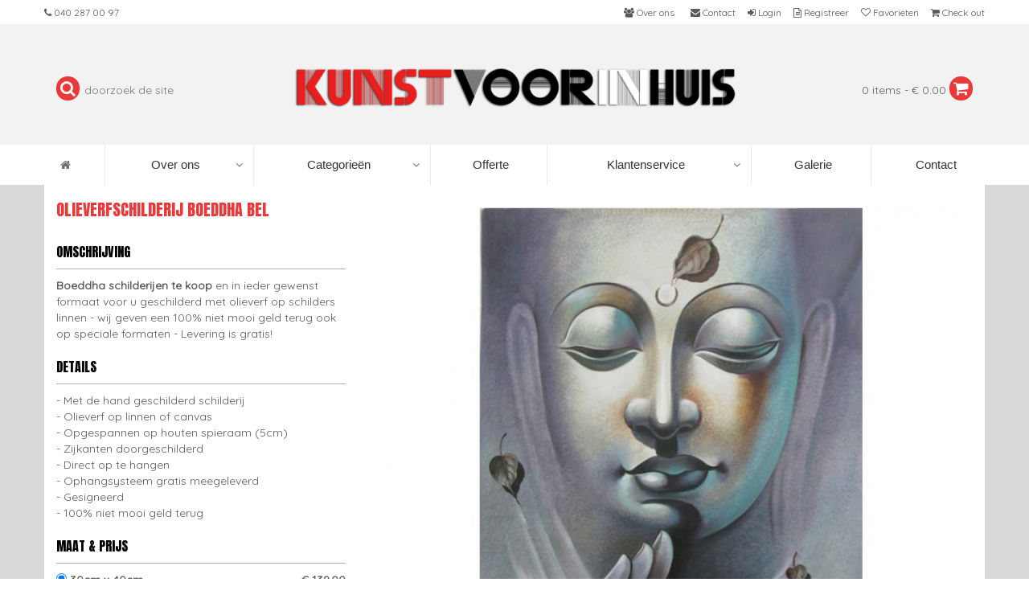

--- FILE ---
content_type: text/html; charset=UTF-8
request_url: https://www.kunstvoorinhuis.nl/boeddha-schilderijen/olieverfschilderij-boeddha-bel
body_size: 10444
content:
<!DOCTYPE html>
<html lang="en">
<head>
    <!-- Google Tag Manager -->
    <script>(function(w,d,s,l,i){w[l]=w[l]||[];w[l].push({'gtm.start':
                new Date().getTime(),event:'gtm.js'});var f=d.getElementsByTagName(s)[0],
            j=d.createElement(s),dl=l!='dataLayer'?'&l='+l:'';j.async=true;j.src=
            'https://www.googletagmanager.com/gtm.js?id='+i+dl;f.parentNode.insertBefore(j,f);
        })(window,document,'script','dataLayer','GTM-PJCBD9R');</script>
    <!-- End Google Tag Manager -->
    <!-- Google Tag Manager (noscript) -->
    <noscript><iframe src="https://www.googletagmanager.com/ns.html?id=GTM-PJCBD9R"
                      height="0" width="0" style="display:none;visibility:hidden"></iframe></noscript>
    <!-- End Google Tag Manager (noscript) -->
    <meta charset="utf-8">
    <title>
                                    Boeddha olieverf schilderij Bel - Kopen | Kunst voor in huis
                        </title>
    <meta name="description" content="Boeddha schilderijen te koop en in ieder gewenst formaat voor u geschilderd met olieverf op schilders linnen - wij geven een 100% niet mooi geld terug ook op speciale formaten - Levering is gratis!">
    <meta name="keywords" content="">
    <meta name="author" content="Kunstvoorinhuis.nl">
    <meta name="robots" content="index, follow">
    <meta name="csrf-token" content="Cy3JYSQwTF4P9gAzDYo71fyGeVdKaWbHm7O54Ztm">
    <meta http-equiv="X-UA-Compatible" content="IE=edge">
    <meta name="viewport" content="width=device-width, initial-scale=1">
    <!-- The above 3 meta tags *must* come first in the head; any other head content must come *after* these tags -->

    <link rel="shortcut icon" href="/assets/kvih/img/favicon.ico?v=2">
    <link href="https://fonts.googleapis.com/css?family=Anton|Quicksand" rel="stylesheet">
    <link rel="stylesheet" href="https://cdnjs.cloudflare.com/ajax/libs/font-awesome/4.7.0/css/font-awesome.min.css">
    <link rel="stylesheet" type="text/css" media="all" href="/assets/webslide/css/webslidemenu.min.css" />
<!-- Vendor -->
    <script type="text/javascript" src="/js/jquery-3.2.1.min.js"></script>
    <script type="text/javascript" src="/js/bootstrap.min.js"></script>


    <!-- Vendor -->

    <link rel="stylesheet" href="/assets/kvih/css/kvih.min.css?v=33">
    <!--Main Menu File-->
    <link id="effect" rel="stylesheet" type="text/css" media="all" href="/js/webslidemenu/fade-down.css" />
    <link rel="stylesheet" type="text/css" media="all" href="/js/webslidemenu/webslidemenu.css" />
    <link id="theme" rel="stylesheet" type="text/css" media="all" href="/js/webslidemenu/white-gry.css" />

    <!-- Include Below JS After Your jQuery.min File -->
    <script type="text/javascript" src="/js/webslidemenu/webslidemenu.js"></script>
    <!--Main Menu File-->




    <!-- HTML5 shim and Respond.js for IE8 support of HTML5 elements and media queries -->
    <!-- WARNING: Respond.js doesn't work if you view the page via file:// -->
    <!--[if lt IE 9]>
    <script src="https://oss.maxcdn.com/html5shiv/3.7.3/html5shiv.min.js"></script>
    <script src="https://oss.maxcdn.com/respond/1.4.2/respond.min.js"></script>
    <![endif]-->

    <meta name="twitter:card" content="summary" />
    <meta name="twitter:site" content="@kunstvoorinhuis" />
    <meta name="twitter:creator" content="@kunstvoorinhuis" />
    <meta property="og:url" content="https://www.kunstvoorinhuis.nl/boeddha-schilderijen/olieverfschilderij-boeddha-bel" />
    <meta property="og:title" content="Boeddha olieverf schilderij Bel - Kopen  |  Kunst voor in huis" />
    <meta property="og:description" content="Boeddha schilderijen te koop en in ieder gewenst formaat voor u geschilderd met olieverf op schilders linnen - wij geven een 100% niet mooi geld terug ook op speciale formaten - Levering is gratis!" />
    <meta property="og:image" content="https://www.kunstvoorinhuis.nl/assets/kvih/productimage/2150-boeddha-olieverf-schilderij-bel-kopen-foto-1.jpg" />


    <meta name="google-site-verification" content="WsMN4EoIok4K28N43fYQ7IW_gzDgoh_PUlnQQfHutPo" />
    <meta name="msvalidate.01" content="2A6A6642A6D64E14654925AF78907598" />
    <meta name="google-site-verification" content="Q_nAZmI1SQF_hEERd0IVcuGN8YdaYessyH8akC90jvY" />
    <meta name="p:domain_verify" content="ef42ae3cce92155ac491f51e7402861a"/>

    <script>
        (function(i,s,o,g,r,a,m){i['GoogleAnalyticsObject']=r;i[r]=i[r]||function(){
                (i[r].q=i[r].q||[]).push(arguments)},i[r].l=1*new Date();a=s.createElement(o),
            m=s.getElementsByTagName(o)[0];a.async=1;a.src=g;m.parentNode.insertBefore(a,m)
        })(window,document,'script','//www.google-analytics.com/analytics.js','ga');

        ga('create', 'UA-85899472-2', 'auto');
        ga('send', 'pageview');
    </script>











</head>
<body>


<div class="container-fluid topmenu">
    <div class="container">
        <div class="row">
            <ul class="first">
                <li><a href="tel:31402870097"><i class="fa fa-phone" aria-hidden="true"></i><span class="hidden-xs hidden-sm"> 040 287 00 97</span></a></li>
                <li class="hidden-lg hidden-md"><a data-toggle="modal" data-target="#flipFlop"><i class="fa fa-search" aria-hidden="true"></i></a></li>
            </ul>
            <ul class="second">
                <li><a href="/over-ons"><i class="fa fa-users" aria-hidden="true"></i><span class="hidden-xs hidden-sm"> Over ons</span></a></li>
                <li><a href="/contact"><i class="fa fa-envelope" aria-hidden="true"></i><span class="hidden-xs hidden-sm"> Contact</span></a></li>
                                    <li><a href="/login"><i class="fa fa-sign-in" aria-hidden="true"></i><span class="hidden-xs hidden-sm"> Login</span></a></li>
                    <li><a href="/register"><i class="fa fa-file-text-o" aria-hidden="true"></i><span class="hidden-xs hidden-sm"> Registreer</span></a></li>
                                <li id="favoriteslink"><a href="/favorites"><i class="fa fa-heart-o" aria-hidden="true"></i><span class="hidden-xs hidden-sm"> Favorieten</span></a></li>
                <li><a href="/basket"><i class="fa fa-shopping-cart" aria-hidden="true"></i><span class="hidden-xs hidden-sm"> Check out</span><span id="basketsmall"></span></a></li>
            </ul>
        </div>
    </div>
</div>

<div class="modal fade" id="flipFlop" tabindex="-1" role="dialog" aria-labelledby="modalLabel" aria-hidden="true">
    <div class="modal-dialog" role="document">
        <div class="modal-content">
            <div class="modal-header">
                <button type="button" class="close" data-dismiss="modal" aria-label="Close">
                    <span aria-hidden="true">&times;</span>
                </button>
                <h4 class="modal-title" id="modalLabel">Zoeken</h4>
            </div>
            <form id="simplesearch-form" action="/simplesearch" method="GET">
                <div class="modal-body">

                    <i class="fa fa-search"></i>
                    <input type="hidden" name="_token" value="Cy3JYSQwTF4P9gAzDYo71fyGeVdKaWbHm7O54Ztm">
                    <input type="text" id="searchshort" name="searchshort" placeholder="doorzoek de site">

                </div>
                <div class="modal-footer">
                    <button type="submit" class="btn btn-secondary">Zoek</button>
                </div>
            </form>
        </div>
    </div>
</div>

<div class="container-fluid headertop">
    <div class="container">
        <div class="row">
            <div class="col-md-3 hidden-sm hidden-xs search">
                <form id="simplesearch-form" action="/simplesearch" method="GET">
                    <i class="fa fa-search"></i>
                    <input type="hidden" name="_token" value="Cy3JYSQwTF4P9gAzDYo71fyGeVdKaWbHm7O54Ztm">
                    <input type="text" id="searchshort" name="searchshort" placeholder="doorzoek de site">
                </form>
            </div>
            <div class="col-md-6 logo">
                <a href="/">
                    <img src="/assets/kvih/img/kunst-voor-in-huis-logo-small2.png"
                         srcset="/assets/kvih/img/kunst-voor-in-huis-logo-hr2.png 2x" alt="Kunst voor in huis logo">
                </a>
            </div>
            <div class="col-md-3 hidden-sm hidden-xs basket">
                <a href="/basket"><span id="basket"></span></a>
                <i class="fa fa-shopping-cart"></i>
            </div>

        </div>
    </div>
</div>








<!-- Mobile Header -->
<div class="wsmobileheader clearfix">
    <a id="wsnavtoggle" class="wsanimated-arrow"><span></span></a>
    <span class="smllogo"><a href="/"><img src="/assets/kvih/img/kunst-voor-in-huis-logo-small2.png" width="120" alt="" /></a></span>
    <div class="wssearch clearfix">

        <i class="wscloseicon fa fa-times"></i>



    </div>
</div>
<!-- Mobile Header -->

<div class="topbarbg clearfix">



    <nav class="wsmenu clearfix">
        <ul class="wsmenu-list">
            <li aria-haspopup="true"><a href="/"><i class="fa fa-home"></i><span class="hometext">&nbsp;&nbsp;Home</span></a></li>
            <li aria-haspopup="true"><a href="javascript:void(0)">Over ons <i class="wsmenu-arrow fa fa-angle-down"></i></a>
                <ul class="sub-menu">
                    <li><a href="/over-ons/wie-zijn-wij">Wie zijn wij </a></li>
                    <li><a href="/over-ons/waarom-voor-ons-kiezen">Waarom voor ons kiezen</a></li>
                    <li><a href="/over-ons/onze-garantie">Onze garantie</a></li>
                    <li><a href="/over-ons/ons-team">Ons team</a></li>
                    <li><a href="/over-ons/onze-kunstenaars">Onze kunstenaars</a></li>
                    <li><a href="/over-ons/over-de-kunstschilderijen">Over de kunstschilderijen</a></li>
                    <li><a href="/over-ons/bezoek-ons-in-eindhoven">Bezoek ons in Eindhoven</a></li>
                </ul>
            </li>
























            <li aria-haspopup="true" class="hidden-md hidden-lg"><a href="javascript:void(0)">Categorieën <i class="wsmenu-arrow fa fa-angle-down"></i></a>
                <ul class="sub-menu">
                    <li><a href='/nieuwe-schilderijen'>Nieuwe schilderijen</a></li><li><a href='/abstracte-schilderijen'>Abstract (347)</a></li><li><a href='/figuratief-schilderij'>Figuratief (313)</a></li><li><a href='/schilderijen-bloemen'>Bloemen (139)</a></li><li><a href='/muurdecoratie-olieverf-schilderijen'>Muurdecoratie (288)</a></li><li><a href='/landschap-schilderijen'>Landschappen (214)</a></li><li><a href='/dieren-olieverf-schilderijen'>Dieren (173)</a></li><li><a href='/pop-art-schilderijen'>Pop Art (167)</a></li><li><a href='/afrikaanse-olieverfschilderijen'>Afrikaans (46)</a></li><li><a href='/boeddha-schilderijen'>Boeddha Anunnaki (114)</a></li><li><a href='/stilleven-schilderijen'>Stillevens (80)</a></li><li><a href='/muzikanten-olieverf-schilderijen'>Muzikanten (39)</a></li><li><a href='/schilderijen-galerie-uitverkoop-kunstvoorinhuis'>Galerie uitverkoop (50)</a></li><li><a target='_blank' href='http://www.beroemdeschilders.nl/'>Meesterwerken (3)</a></li>                </ul>
            </li>

























            <li aria-haspopup="true" class="hidden-sm hidden-xs"><a href="javascript:void(0)">Categorieën <i class="wsmenu-arrow fa fa-angle-down"></i></a>
                <div class="wsmegamenu clearfix">
                    <div class='col-md-2 col-sm-6 col-xs-6 categoryinmenu'><a href='/abstracte-schilderijen'><h4>Abstracte Schilderijen</h4><div class='square-box'><div class='square-content'><img src='/assets/kvih/productimage/_m/1825-abstract-schilderij-de-zeilboten-online-kopen-foto-1.jpg' alt='Abstract Schilderij de zeilboten - Online kopen foto 1'></div></div></a></div><div class='col-md-2 col-sm-6 col-xs-6 categoryinmenu'><a href='/figuratief-schilderij'><h4>Figuratieve Schilderijen</h4><div class='square-box'><div class='square-content'><img src='/assets/kvih/productimage/_m/2707-blik-van-de-straatmuze-kunstwerk-olieverf-vrouwenoog-foto-1.jpg' alt='Blik van de Straatmuze: Kunstwerk Olieverf Vrouwenoog foto 1'></div></div></a></div><div class='col-md-2 col-sm-6 col-xs-6 categoryinmenu'><a href='/schilderijen-bloemen'><h4>Bloemen Schilderijen</h4><div class='square-box'><div class='square-content'><img src='/assets/kvih/productimage/_m/1289-bloemen-schilderij-de-roze-bloemen-foto-1.jpg' alt='Bloemen Schilderij de roze bloemen foto 1'></div></div></a></div><div class='col-md-2 col-sm-6 col-xs-6 categoryinmenu'><a href='/muurdecoratie-olieverf-schilderijen'><h4>Muurdecoratie</h4><div class='square-box'><div class='square-content'><img src='/assets/kvih/productimage/_m/2508-olieverfschilderij-kleuren-parade-modern-foto-1.jpg' alt='Olieverfschilderij Kleuren Parade Modern foto 1'></div></div></a></div><div class='col-md-2 col-sm-6 col-xs-6 categoryinmenu'><a href='/landschap-schilderijen'><h4>Landschap schilderijen</h4><div class='square-box'><div class='square-content'><img src='/assets/kvih/productimage/_m/2692-stadsleven-in-spectrum-kleurrijk-abstract-stadsschilderij-foto-1.jpg' alt='Stadsleven in Spectrum: Kleurrijk Abstract Stadsschilderij foto 1'></div></div></a></div><div class='col-md-2 col-sm-6 col-xs-6 categoryinmenu'><a href='/dieren-olieverf-schilderijen'><h4>Dieren Schilderijen</h4><div class='square-box'><div class='square-content'><img src='/assets/kvih/productimage/_m/1845-handgeschilderd-koeienhoofd-schilderij-kopen-foto-1.jpg' alt='handgeschilderd Koeienhoofd Schilderij - Kopen foto 1'></div></div></a></div><div class='col-md-2 col-sm-6 col-xs-6 categoryinmenu'><a href='/pop-art-schilderijen'><h4>Pop  Art Schilderijen</h4><div class='square-box'><div class='square-content'><img src='/assets/kvih/productimage/_m/2653-parel-in-pop-moderne-twist-op-een-klassieker-foto-1.jpg' alt='Parel in Pop: Moderne Twist op een Klassieker foto 1'></div></div></a></div><div class='col-md-2 col-sm-6 col-xs-6 categoryinmenu'><a href='/afrikaanse-olieverfschilderijen'><h4>Afrikaanse schilderijen</h4><div class='square-box'><div class='square-content'><img src='/assets/kvih/productimage/_m/2174-schilderij-afrikaanse-vrouw-met-bloem-kopen-foto-1.jpg' alt='Schilderij Afrikaanse Vrouw met Bloem - Kopen foto 1'></div></div></a></div><div class='col-md-2 col-sm-6 col-xs-6 categoryinmenu'><a href='/boeddha-schilderijen'><h4>Boeddha Schilderijen</h4><div class='square-box'><div class='square-content'><img src='/assets/kvih/productimage/_m/2786-anunnaki-visioen-mysterieuze-echos-van-de-oudheid-foto-1.jpg' alt='Anunnaki Visioen: Mysterieuze Echo's van de Oudheid foto 1'></div></div></a></div><div class='col-md-2 col-sm-6 col-xs-6 categoryinmenu'><a href='/stilleven-schilderijen'><h4>Stilleven Schilderijen</h4><div class='square-box'><div class='square-content'><img src='/assets/kvih/productimage/_m/2032-stilleven-schilderij-witte-en-rode-wijn-kopen-foto-1.jpg' alt='Stilleven schilderij witte en rode wijn - Kopen foto 1'></div></div></a></div><div class='col-md-2 col-sm-6 col-xs-6 categoryinmenu'><a href='/muzikanten-olieverf-schilderijen'><h4>Muzikanten Schilderijen</h4><div class='square-box'><div class='square-content'><img src='/assets/kvih/productimage/_m/1371-schilderij-de-gitarist-te-koop-foto-1.jpg' alt='Schilderij de gitarist te Koop foto 1'></div></div></a></div><div class='col-md-2 col-sm-6 col-xs-6 categoryinmenu'><a href='/schilderijen-galerie-uitverkoop-kunstvoorinhuis'><h4>Galerie uitverkoop</h4><div class='square-box'><div class='square-content'><img src='/assets/kvih/img/category-aanbieding-1.png' alt='Galerie uitverkoop'></div></div></a></div><div class='col-md-2 col-sm-6 col-xs-6 categoryinmenu'><a target='_blank' href='http://www.beroemdeschilders.nl/'><h4>Meesterwerken</h4><div class='square-box'><div class='square-content'><img src='/assets/kvih/img/category-beroemdeschilders-1.jpg' alt='Meesterwerken'></div></div></a></div>












































































                </div>
            </li>

            <li aria-haspopup="true"><a href="/offerte">&nbsp;Offerte</a></li>

            <li aria-haspopup="true"><a href="javascript:void(0)">Klantenservice <i class="wsmenu-arrow fa fa-angle-down"></i></a>
                <div class="wsmegamenu clearfix">
                    <ul class="col-lg-3 col-md-3 col-xs-12 link-list">
                        <li class="title">Bestelinformatie</li>
                        <li><a href="/klantenservice/bestelinformatie"><i class="fa fa-arrow-circle-right"></i>Bestellen</a></li>
                        <li><a href="/klantenservice/bestelinformatie"><i class="fa fa-arrow-circle-right"></i>Bevestiging</a></li>
                        <li><a href="/klantenservice/bestelinformatie"><i class="fa fa-arrow-circle-right"></i>Wijzigen of annuleren</a></li>
                    </ul>
                    <ul class="col-lg-3 col-md-3 col-xs-12 link-list">
                        <li class="title">Levertijd</li>
                        <li><a href="/klantenservice/levertijd"><i class="fa fa-arrow-circle-right"></i>Bij iDEAL</a></li>
                        <li><a href="/klantenservice/levertijd"><i class="fa fa-arrow-circle-right"></i>Bij overboeking</a></li>
                        <li><a href="/klantenservice/levertijd"><i class="fa fa-arrow-circle-right"></i>Niet op voorraad</a></li>
                    </ul>
                    <ul class="col-lg-3 col-md-3 col-xs-12 link-list">
                        <li class="title">FAQ</li>
                        <li><a href="/klantenservice/faq"><i class="fa fa-arrow-circle-right"></i>Bestellen</a></li>
                        <li><a href="/klantenservice/faq"><i class="fa fa-arrow-circle-right"></i>Bevestiging</a></li>
                        <li><a href="/klantenservice/faq"><i class="fa fa-arrow-circle-right"></i>Wijzigen of annuleren</a></li>
                    </ul>
                    <ul class="col-lg-3 col-md-3 col-xs-12 link-list">
                        <li class="title">Voorwaarden</li>
                        <li><a href="/algemene-voorwaarden"><i class="fa fa-arrow-circle-right"></i>Levervoorwaarden</a></li>
                        <li><a href="/privacy-policy"><i class="fa fa-arrow-circle-right"></i>Privacy policy</a></li>
                        <li><a href="/disclaimer"><i class="fa fa-arrow-circle-right"></i>Disclaimer</a></li>
                    </ul>
                    <ul class="col-lg-3 col-md-3 col-xs-12 link-list">
                        <li class="title">Betalen</li>
                        <li><a href="/klantenservice/betaalinformatie"><i class="fa fa-arrow-circle-right"></i>Betaalmethodes</a></li>
                        <li><a href="/klantenservice/betaalinformatie"><i class="fa fa-arrow-circle-right"></i>Onze garanties</a></li>
                        <li>&nbsp;</li>
                    </ul>
                    <ul class="col-lg-3 col-md-3 col-xs-12 link-list">
                        <li class="title">Verzending</li>
                        <li><a href="/klantenservice/verzending"><i class="fa fa-arrow-circle-right"></i>Bezorgkosten</a></li>
                        <li><a href="/klantenservice/verzending"><i class="fa fa-arrow-circle-right"></i>Manier van verzenden</a></li>
                        <li><a href="/klantenservice/verzending"><i class="fa fa-arrow-circle-right"></i>Koeriers</a></li>
                    </ul>
                    <ul class="col-lg-3 col-md-3 col-xs-12 link-list">
                        <li class="title">Garantie/Retour</li>
                        <li><a href="/klantenservice/retourneren"><i class="fa fa-arrow-circle-right"></i>Garantie</a></li>
                        <li><a href="/klantenservice/retourneren"><i class="fa fa-arrow-circle-right"></i>Retourneren</a></li>
                        <li>&nbsp;</li>
                    </ul>
                    <ul class="col-lg-3 col-md-3 col-xs-12 link-list">
                        <li class="title">Suggesties/Klachten</li>
                        <li><a href="/klantenservice/suggesties-klachten"><i class="fa fa-arrow-circle-right"></i>Suggesties</a></li>
                        <li><a href="/klantenservice/suggesties-klachten"><i class="fa fa-arrow-circle-right"></i>Klachten</a></li>
                        <li>&nbsp;</li>
                    </ul>
                </div>
            </li>


            <li aria-haspopup="true"><a href="/schilderijen-galerie-eindhoven">&nbsp;Galerie</a></li>

            <li aria-haspopup="true"><a href="/contact">&nbsp;Contact</a></li>

            
















































































































































































        </ul>
    </nav>
</div>


</div>





        <div class="container-fluid productdetail">
            <div class="container containerwhitepadding">
                <div class="row">
                    <div class="col-md-8 img1">
                        <div class="square-box">
                            <div class="square-content">
                                <img src="/assets/kvih/productimage/_l/2150-boeddha-olieverf-schilderij-bel-kopen-foto-1.jpg" alt="Boeddha olieverf schilderij Bel - Kopen foto 1">
                            </div>
                        </div>
                    </div>
                    <div class="col-md-4 ">
                        <h1>Olieverfschilderij Boeddha Bel</h1>
                        <span class="kop">Omschrijving</span>
                        <div><p><strong>Boeddha schilderijen te koop</strong> en in ieder gewenst formaat voor u geschilderd met olieverf op schilders linnen - wij geven een 100% niet mooi geld terug ook op speciale formaten - Levering is gratis!</p></div>
                        <span class="kop">Details</span>
                        <div>
                            <ul class="details">
                                <li>Met de hand geschilderd schilderij</li>
                                <li>Olieverf op linnen of canvas</li>
                                <li>Opgespannen op houten spieraam (5cm)</li>
                                <li>Zijkanten doorgeschilderd</li>
                                <li>Direct op te hangen</li>
                                <li>Ophangsysteem gratis meegeleverd</li>
                                <li>Gesigneerd</li>
                                <li>100% niet mooi geld terug</li>
                            </ul>
                        </div>
                        <form method="POST" action="https://www.kunstvoorinhuis.nl/add2cart" accept-charset="UTF-8" id="orderform"><input name="_token" type="hidden" value="Cy3JYSQwTF4P9gAzDYo71fyGeVdKaWbHm7O54Ztm">
                        <input type="hidden" name="product_id" id="product_id" value="2150">
                        <input type="hidden" name="extrainfo" id="extrainfo" value="">
                        <span class="kop">Maat & prijs</span>
                                                                                            <label for="tv22623">
                                    <input type="radio" name="product_templatevalue_id" value="22623" id="tv22623"
                                                                            checked
                                                                        >
                                                                            30cm x 40cm
                                                                        <span>€ 139.00</span>
                                </label>
                                                                                                                            <label for="tv22624">
                                    <input type="radio" name="product_templatevalue_id" value="22624" id="tv22624"
                                                                        >
                                                                            50cm x 60cm
                                                                        <span>€ 149.00</span>
                                </label>
                                                                                                                            <label for="tv22625">
                                    <input type="radio" name="product_templatevalue_id" value="22625" id="tv22625"
                                                                        >
                                                                            60cm x 90cm
                                                                        <span>€ 229.00</span>
                                </label>
                                                                                                                            <label for="tv22626">
                                    <input type="radio" name="product_templatevalue_id" value="22626" id="tv22626"
                                                                        >
                                                                            90cm x 120cm
                                                                        <span>€ 349.00</span>
                                </label>
                                                                                                                            <label for="tv22627">
                                    <input type="radio" name="product_templatevalue_id" value="22627" id="tv22627"
                                                                        >
                                                                            120cm x 180cm
                                                                        <span>€ 499.00</span>
                                </label>
                                                                                    <div>

                        </div>
                        <div id="buttons">
                            <a href="#" class="btn red" id="add2cart"><i class="fa fa-shopping-cart"></i>Direct bestellen</a>
                            <a href="#" class="btn grey" id="favoriet" rel="nofollow"><i class="fa fa-heart-o"></i>Favoriet toevoegen</a>
                            <a href="#" class="btn black" data-toggle="modal" data-target="#customsizeModal"><i class="fa fa-pencil"></i>Liever een ander formaat?</a>
                            
                        </div>
                        </form>
                    </div>
                    <div class="col-md-8 img2">
                        <div class="square-box">
                            <div class="square-content">
                                <img src="/assets/kvih/productimage/_l/2150-boeddha-olieverf-schilderij-bel-kopen-foto-1.jpg" alt="Boeddha olieverf schilderij Bel - Kopen foto 1">
                            </div>
                        </div>
                    </div>
                </div>
            </div>

        </div>
        <div class="container-fluid">
            <div class="container containerwhitepadding productusp">
                <ul class="nav nav-pills tabs">
                    <li class="active"><a data-toggle="pill" href="#verzending">Gratis verzending</a></li>
                    <li><a data-toggle="pill" href="#geldterug">14 dagen niet goed geld terug garantie</a></li>
                </ul>

                <div class="tab-content">
                    <div id="verzending" class="tab-pane fade in active">
                        <div class="row">
                            <div class="col-sm-12">
                                Onze olieverfschilderijen worden gratis door PostNL en BlueLogistics in heel Nederland en België bezorgd. Daarnaast worden al onze schilderijen verzekerd verzonden, u heeft zich dus geen zorgen te maken over eventuele opgelopen schade tijdens de bezorging.<br><br>
                            </div>
                        </div>
                        <div class="row">
                            <div class="col-sm-2">
                                <img src="/assets/kvih/img/PostNL.jpg" alt="Bezorginformatie schilderijen" style="margin-bottom: 10px;">
                            </div>
                            <div class="col-sm-10">
                                <b>PostNL</b> vervoert onze kleinere formaten. Na uw bestelling kunt u na 4 à 5 weken uw trackingnummer in uw mail verwachten. Hierbij kunt u zelf in de gaten houden wanneer uw olieverfschilderij wordt geleverd. Bent u niet thuis, dan wordt uw schilderij bij een PostNL ophaalpunt geleverd. U heeft dan vervolgens 7 dagen om het schilderij op te halen.<br>
                            </div>
                        </div>
                        <div class="row">
                            <div class="col-sm-2">
                                <img src="/assets/kvih/img/BlueLogistics.jpg" alt="Bezorginformatie schilderijen">
                            </div>
                            <div class="col-sm-10">
                                <b>BlueLogistics</b> vervoert onze grotere formaten. Als uw bestelling gereed is voor verzending wordt u door BlueLogistics eenmalig gebeld om uw bezorgafspraak in te plannen. Mocht u niet opnemen nemen zij altijd via de mail nog contact met u op om aan te geven wanneer zij het schilderij komen leveren. Mocht dit niet schikken kunt u samen met hen een nieuwe afspraak inplannen.<br><br>
                            </div>
                        </div>
                    </div>
                    <div id="geldterug" class="tab-pane fade in">
                        <div class="row">
                            <div class="col-sm-12">
                                Het is natuurlijk mogelijk dat uw bestelde schilderij niet zo mooi in uw interieur staat.<br>
                                Voldoet het schilderij niet aan uw verwachtingen dan kunt u het binnen 14 kalenderdagen aan ons retouneren.
                            </div>
                        </div>
                    </div>
                </div>
            </div>

                <div class="container-fluid">
            <div class="container containerwhitepadding">
                <h3>Gerelateerde producten</h3>
                                                            <div class="col-md-3 col-xs-6 col-sm-6 productinoverview">
                            <div class="border">
                            <a href="/boeddha-schilderijen/olieverfschilderij-boeddha-meun">
                                <div class="square-box">
                                    <div class="square-content">
                                        <img src="/assets/kvih/productimage/_m/171-schilderij-boeddha-meun-te-koop-foto-1.jpg" alt="Schilderij Boeddha Meun - Te Koop foto 1">
                                    </div>
                                </div>
                                <h4>Boeddha Meun</h4>

                                <span>€ 339.00</span>
                                <button type="button" class="btn">Bekijk</button>
                                <a href="#" product_id="2150" class="fav_2150 favoverzicht"><i class="fa fa-heart-o"></i></a>

                            </a>
                            </div>
                        </div>
                                                                                <div class="col-md-3 col-xs-6 col-sm-6 productinoverview">
                            <div class="border">
                            <a href="/boeddha-schilderijen/boeddha-tjet-schilderij">
                                <div class="square-box">
                                    <div class="square-content">
                                        <img src="/assets/kvih/productimage/_m/161-boeddha-tjet-schilderij-te-koop-foto-1.jpg" alt="Boeddha Tjet Schilderij - Te koop foto 1">
                                    </div>
                                </div>
                                <h4>Boeddha Tjet</h4>

                                <span>€ 129.00</span>
                                <button type="button" class="btn">Bekijk</button>
                                <a href="#" product_id="2150" class="fav_2150 favoverzicht"><i class="fa fa-heart-o"></i></a>

                            </a>
                            </div>
                        </div>
                                                                                <div class="col-md-3 col-xs-6 col-sm-6 productinoverview">
                            <div class="border">
                            <a href="/boeddha-schilderijen/boeddha-schilderij-diep-blauw">
                                <div class="square-box">
                                    <div class="square-content">
                                        <img src="/assets/kvih/productimage/_m/2058-boeddha-olieverf-schilderij-diep-blauw-kopen-foto-1.jpg" alt="Boeddha olieverf schilderij diep blauw - Kopen foto 1">
                                    </div>
                                </div>
                                <h4>Boeddha diep Blauw</h4>

                                <span>€ 139.00</span>
                                <button type="button" class="btn">Bekijk</button>
                                <a href="#" product_id="2150" class="fav_2150 favoverzicht"><i class="fa fa-heart-o"></i></a>

                            </a>
                            </div>
                        </div>
                                                </div>
        </div>
        
        
            
                
                
                    
                        
                        
                            
                                
                                    
                                    
                                
                                

                                    
                                
                            
                        
                    
                    
                        
                        
                            
                                
                                    
                                    

                                    
                                    
                                
                                
                                    
                                    
                                    
                                    
                                        
                                        
                                        
                                        
                                        
                                        
                                    
                                    

                                
                            
                        
                    
                    
                        
                    
                
            
        


        <div id="customsizeModal" class="modal fade" role="dialog">
            <div class="modal-dialog modal-lg">
                <!-- Modal content-->
                <div class="modal-content">
                    <div class="modal-body">
                        <h2>Wil je het schilderij graag in een andere maat bestellen?</h2>
                        <div class="containercol-md-12">
                            <div class="row">
                                <div class="col-md-9" id="cs_body">
                                    <h4>Vraag vrijblijvend een offerte aan voor een schilderij op maat!</h4>
                                    <p>U heeft het ideale schilderij gevonden, maar net even een andere maat nodig?<br>Dat kan bij Kunstvoorinhuis!</p>
                                    <p>Omdat we uw schilderij in opdracht schilderen, kunnen we elke maat voor u maken. Voer hieronder de gewenste maat en uw contactgegevens in. Een van onze medewerkers zal daarna <b>vrijblijvend</b> een offerte voor u berekenen en contact met u opnemen.</p>
                                </div>
                                <div class="col-md-3">
                                    <div class="square-box">
                                        <div class="square-content">
                                            <img src="/assets/kvih/productimage/_m/2150-boeddha-olieverf-schilderij-bel-kopen-foto-1.jpg" alt="Boeddha olieverf schilderij Bel - Kopen foto 1">
                                        </div>
                                    </div>
                                </div>
                            </div>
                            <span id="cs_form">
                                <input type="hidden" name="product_slug" id="cs_slug" value="https://www.kunstvoorinhuis.nl/boeddha-schilderijen/olieverfschilderij-boeddha-bel">
                                <input type="hidden" name="product_id" id="cs_pid" value="2150">

                                <div class="form-group row">
                                    <label class="col-md-4 control-label">Gewenste maten van het schilderij</label>
                                    <div class="col-md-8">
                                        <select id="cs_width" name="width">
                                                                                            <option>30 cm breed</option>
                                                                                            <option>35 cm breed</option>
                                                                                            <option>40 cm breed</option>
                                                                                            <option>45 cm breed</option>
                                                                                            <option>50 cm breed</option>
                                                                                            <option>55 cm breed</option>
                                                                                            <option>60 cm breed</option>
                                                                                            <option>65 cm breed</option>
                                                                                            <option>70 cm breed</option>
                                                                                            <option>75 cm breed</option>
                                                                                            <option>80 cm breed</option>
                                                                                            <option>85 cm breed</option>
                                                                                            <option>90 cm breed</option>
                                                                                            <option>95 cm breed</option>
                                                                                            <option>100 cm breed</option>
                                                                                            <option>105 cm breed</option>
                                                                                            <option>110 cm breed</option>
                                                                                            <option>115 cm breed</option>
                                                                                            <option>120 cm breed</option>
                                                                                            <option>125 cm breed</option>
                                                                                            <option>130 cm breed</option>
                                                                                            <option>135 cm breed</option>
                                                                                            <option>140 cm breed</option>
                                                                                            <option>145 cm breed</option>
                                                                                            <option>150 cm breed</option>
                                                                                            <option>155 cm breed</option>
                                                                                            <option>160 cm breed</option>
                                                                                            <option>165 cm breed</option>
                                                                                            <option>170 cm breed</option>
                                                                                            <option>175 cm breed</option>
                                                                                            <option>180 cm breed</option>
                                                                                            <option>185 cm breed</option>
                                                                                            <option>190 cm breed</option>
                                                                                            <option>195 cm breed</option>
                                                                                            <option>200 cm breed</option>
                                                                                            <option>205 cm breed</option>
                                                                                            <option>210 cm breed</option>
                                                                                            <option>215 cm breed</option>
                                                                                            <option>220 cm breed</option>
                                                                                            <option>225 cm breed</option>
                                                                                            <option>230 cm breed</option>
                                                                                            <option>235 cm breed</option>
                                                                                            <option>240 cm breed</option>
                                                                                            <option>245 cm breed</option>
                                                                                            <option>250 cm breed</option>
                                                                                            <option>255 cm breed</option>
                                                                                            <option>260 cm breed</option>
                                                                                            <option>265 cm breed</option>
                                                                                            <option>270 cm breed</option>
                                                                                            <option>275 cm breed</option>
                                                                                            <option>280 cm breed</option>
                                                                                            <option>285 cm breed</option>
                                                                                            <option>290 cm breed</option>
                                                                                            <option>295 cm breed</option>
                                                                                            <option>300 cm breed</option>
                                                                                            <option>305 cm breed</option>
                                                                                            <option>310 cm breed</option>
                                                                                            <option>315 cm breed</option>
                                                                                            <option>320 cm breed</option>
                                                                                            <option>325 cm breed</option>
                                                                                            <option>330 cm breed</option>
                                                                                            <option>335 cm breed</option>
                                                                                            <option>340 cm breed</option>
                                                                                            <option>345 cm breed</option>
                                                                                            <option>350 cm breed</option>
                                                                                            <option>355 cm breed</option>
                                                                                            <option>360 cm breed</option>
                                                                                            <option>365 cm breed</option>
                                                                                            <option>370 cm breed</option>
                                                                                            <option>375 cm breed</option>
                                                                                            <option>380 cm breed</option>
                                                                                            <option>385 cm breed</option>
                                                                                            <option>390 cm breed</option>
                                                                                            <option>395 cm breed</option>
                                                                                            <option>400 cm breed</option>
                                                                                    </select>
                                         bij
                                        <select id="cs_height" name="height">
                                                                                            <option>30 cm hoog</option>
                                                                                            <option>35 cm hoog</option>
                                                                                            <option>40 cm hoog</option>
                                                                                            <option>45 cm hoog</option>
                                                                                            <option>50 cm hoog</option>
                                                                                            <option>55 cm hoog</option>
                                                                                            <option>60 cm hoog</option>
                                                                                            <option>65 cm hoog</option>
                                                                                            <option>70 cm hoog</option>
                                                                                            <option>75 cm hoog</option>
                                                                                            <option>80 cm hoog</option>
                                                                                            <option>85 cm hoog</option>
                                                                                            <option>90 cm hoog</option>
                                                                                            <option>95 cm hoog</option>
                                                                                            <option>100 cm hoog</option>
                                                                                            <option>105 cm hoog</option>
                                                                                            <option>110 cm hoog</option>
                                                                                            <option>115 cm hoog</option>
                                                                                            <option>120 cm hoog</option>
                                                                                            <option>125 cm hoog</option>
                                                                                            <option>130 cm hoog</option>
                                                                                            <option>135 cm hoog</option>
                                                                                            <option>140 cm hoog</option>
                                                                                            <option>145 cm hoog</option>
                                                                                            <option>150 cm hoog</option>
                                                                                            <option>155 cm hoog</option>
                                                                                            <option>160 cm hoog</option>
                                                                                            <option>165 cm hoog</option>
                                                                                            <option>170 cm hoog</option>
                                                                                            <option>175 cm hoog</option>
                                                                                            <option>180 cm hoog</option>
                                                                                            <option>185 cm hoog</option>
                                                                                            <option>190 cm hoog</option>
                                                                                            <option>195 cm hoog</option>
                                                                                            <option>200 cm hoog</option>
                                                                                            <option>205 cm hoog</option>
                                                                                            <option>210 cm hoog</option>
                                                                                            <option>215 cm hoog</option>
                                                                                            <option>220 cm hoog</option>
                                                                                            <option>225 cm hoog</option>
                                                                                            <option>230 cm hoog</option>
                                                                                            <option>235 cm hoog</option>
                                                                                            <option>240 cm hoog</option>
                                                                                            <option>245 cm hoog</option>
                                                                                            <option>250 cm hoog</option>
                                                                                            <option>255 cm hoog</option>
                                                                                            <option>260 cm hoog</option>
                                                                                            <option>265 cm hoog</option>
                                                                                            <option>270 cm hoog</option>
                                                                                            <option>275 cm hoog</option>
                                                                                            <option>280 cm hoog</option>
                                                                                            <option>285 cm hoog</option>
                                                                                            <option>290 cm hoog</option>
                                                                                            <option>295 cm hoog</option>
                                                                                            <option>300 cm hoog</option>
                                                                                            <option>305 cm hoog</option>
                                                                                            <option>310 cm hoog</option>
                                                                                            <option>315 cm hoog</option>
                                                                                            <option>320 cm hoog</option>
                                                                                            <option>325 cm hoog</option>
                                                                                            <option>330 cm hoog</option>
                                                                                            <option>335 cm hoog</option>
                                                                                            <option>340 cm hoog</option>
                                                                                            <option>345 cm hoog</option>
                                                                                            <option>350 cm hoog</option>
                                                                                            <option>355 cm hoog</option>
                                                                                            <option>360 cm hoog</option>
                                                                                            <option>365 cm hoog</option>
                                                                                            <option>370 cm hoog</option>
                                                                                            <option>375 cm hoog</option>
                                                                                            <option>380 cm hoog</option>
                                                                                            <option>385 cm hoog</option>
                                                                                            <option>390 cm hoog</option>
                                                                                            <option>395 cm hoog</option>
                                                                                            <option>400 cm hoog</option>
                                                                                    </select>
                                    </div>
                                </div>

                                <div class="form-group row">
                                    <label class="col-md-4 control-label">Evt opmerking</label>
                                    <div class="col-md-8">
                                        <textarea name="opmerking" id="cs_remark" class='form-control'></textarea>
                                    </div>
                                </div>

                                <div class="form-group row">
                                    <label class="col-md-4 control-label">Uw naam *</label>
                                    <div class="col-md-8">
                                        <input type="text" name="naam" id="cs_name" class='form-control' required>
                                    </div>
                                </div>

                                <div class="form-group row">
                                    <label class="col-md-4 control-label">Uw telefoonnummer</label>
                                    <div class="col-md-8">
                                        <input type="text" name="telefoon" id="cs_telephone" class='form-control'>
                                    </div>
                                </div>

                                <div class="form-group row">
                                    <label class="col-md-4 control-label">Uw e-mailadres *</label>
                                    <div class="col-md-8">
                                        <input type="text" name="email" id="cs_email" class='form-control'>
                                    </div>
                                </div>

                                <div class="form-group row">
                                    <label class="col-md-4 control-label">&nbsp;</label>
                                    <div class="col-md-8">
                                        <a href="#" type="button" class="btn btn-primary" id="customsizeModalSubmit"> <i class="fa fa-chevron-right"></i> Ik ontvang graag vrijblijvend een prijsopgave</a>
                                    </div>
                                </div>
                            </span>
                        </div>
                    </div>
                    <div class="modal-footer">
                        <a href="#" class="closeCustomsizeModal">sluit dit venster</a>
                    </div>
                </div>
            </div>
        </div>




<div class="container-fluid footer">
    <div class="container">
        <div class="row">
            <div class="col-md-4 addresscol">
                <h3>Contact</h3>
                <div class="row">
                    <div class="col-xs-2">
                        <i class="fa fa-map-marker"></i>
                    </div>
                    <div class="col-xs-10">
                        <h4>Adres</h4>
                        Kunst voor in Huis<br>
                        Boschdijk 233<br>
                        5612 HC &nbsp;Eindhoven
                    </div>
                </div>
                <div class="row">
                    <div class="col-xs-2">
                        <i class="fa fa-phone"></i>
                    </div>
                    <div class="col-xs-10">
                        <h4>Telefoon</h4>
                        <a href="tel:31402870097">+31 (0) 40 287 00 97</a>
                    </div>
                </div>
                <div class="row">
                    <div class="col-xs-2">
                        <i class="fa fa-envelope-o"></i>
                    </div>
                    <div class="col-xs-10">
                        <h4>E-mail</h4>
                        <a href="mailto:info@kunstvoorinhuis.nl">info@kunstvoorinhuis.nl</a>
                    </div>
                </div>
            </div>
            <div class="col-md-4">
                                    <h3>Over ons</h3>
                    <div class="row">
                        Kunst voor in huis heeft voor mensen die betaalbare kunst zoeken, één van de grootste collectie kunst schilderijen in diverse thema's, die u snel en makkelijk online kunt bestellen.<br><br>

                        Wij werken met diverse kunstschilders in het binnen- en buitenland. Elke kunstschilder heeft zijn eigen vakgebied en schildert met passie voor u de mooiste schilderijen. Onze kunstschilders komen voornamelijk uit Europa, maar ook uit Zuid-Amerika, Zuid-Afrika en Azië.
                    </div>
                            </div>
            <div class="col-md-4">
                <h3>Onze galerie</h3>
                <div class="row">
                    <a href="/schilderijen-galerie-eindhoven"><img class="galerieimg" src="/assets/kvih/img/galerie_1_footer.jpg" alt="Bezoek onze galerie in Eindhoven"></a>
            </div>
        </div>
    </div>
</div>
<div class="container-fluid subfooter">
    <div class="container">
        <div class="row">
            <div class="col-md-3">
                <h3>Klantenservice</h3>
                <ul>
                    <li><a href="/contact">Neem contact op</a></li>
                    <li><a href="/klantenservice">Klantenservice / FAQ</a></li>
                    <li><a href="/klantenservice/retourneren">Retouren</a></li>
                </ul>
            </div>
            <div class="col-md-3">
                <h3>Algemeen</h3>
                <ul>
                    <li><a href="/over-ons">Over ons</a></li>
                    <li><a href="/klantenservice/verzending">Verzend informatie</a></li>
                    <li><a href="/privacy-policy">Privacy policy</a></li>
                    <li><a href="/disclaimer">Disclaimer</a></li>
                    <li><a href="/algemene-voorwaarden">Algemene voorwaarden</a></li>
                </ul>
            </div>
            <div class="col-md-3">
                <h3>Mijn account</h3>
                <ul>
                    <li><a href="/mijn-kvih/account">Mijn account</a></li>
                    <li><a href="/mijn-kvih/orders">Bestelgeschiedenis</a></li>
                    <li><a href="/favorites">Favorieten</a></li>
                </ul>
            </div>
            <div class="col-md-3">
                <h3>Extra's</h3>
                <ul>
                    <li><a href="/over-ons/ons-team">Ons team</a></li>
                    <li><a href="/over-ons/onze-kunstenaars">Kunstenaars</a></li>
                    <li><a href="/over-ons/over-de-kunstschilderijen">Over de kunstschilderijen</a></li>
                    <li><a href="/schilderijen-galerie-eindhoven">Bezoek ons in Eindhoven</a></li>
                    <li><a href="/offerte">Specials</a></li>
                </ul>
            </div>
        </div>
                    <div class='row'><div class='col-md-2'><ul><li><a href='/dikke-dames-schilderijen'>Dikke Dames schilderijen</a></li><li><a href='/interessante-links'>Interessante links</a></li><li><a href='/kunstenaars-schilderijen'>Kunstenaars schilderijen</a></li><li><a href='/vrolijke-schilderijen'>Vrolijke schilderijen</a></li><li><a href='/koeien-schilderijen'>Koeien schilderijen</a></li><li><a href='/schilderijen-kopen'>Schilderijen Kopen</a></li><li><a href='/godfather-schilderij-of-scarface-schilderij'>Godfather Schilderij of Scarface schilderij</a></li></ul></div><div class='col-md-2'><ul><li><a href='/buddha-schilderijen'>Buddha schilderijen</a></li><li><a href='/schilderijen-galerie-eindhoven'>Schilderijen Galerie Eindhoven</a></li><li><a href='/betaalbare-schilderijen'>Betaalbare schilderijen</a></li><li><a href='/zwart-wit-schilderijen'>zwart wit schilderijen</a></li><li><a href='/affordable-oil-paintings-for-every-home'>Affordable Oil Paintings for Every Home</a></li><li><a href='/kunst-aan-de-muur'>Kunst aan de muur</a></li><li><a href='/kunst-schilderijen'>Kunst schilderijen</a></li></ul></div><div class='col-md-2'><ul><li><a href='/olieverf-schilderijen'>Olieverf schilderijen</a></li><li><a href='/link-partners'>link-partners</a></li><li><a href='/schilderkunst'>Schilderkunst</a></li><li><a href='/schilderijenshop'>Schilderijenshop</a></li><li><a href='/moderne-kunst-schilderijen'>Moderne kunst schilderijen</a></li><li><a href='/kleine-schilderijtjes'>Kleine schilderijtjes</a></li></ul></div><div class='col-md-2'><ul><li><a href='/grappige-schilderijen'>Grappige schilderijen</a></li><li><a href='/amsterdamse-schilderijen'>Amsterdamse schilderijen</a></li><li><a href='/canvas-schilderij'>Canvas Schilderij</a></li><li><a href='/schilderij'>Schilderij</a></li></ul></div><div class='col-md-2'><ul><li><a href='/betaalbare-kunst'>Schilderijen</a></li><li><a href='/mooie-schilderijen'>Mooie schilderijen</a></li><li><a href='/olifant-schilderijen'>Olifant Schilderijen</a></li><li><a href='/afrikaanse-schilderijen'>Afrikaanse schilderijen</a></li><li><a href='/grote-schilderijen'>Grote schilderijen</a></li></ul></div><div class='col-md-2'><ul><li><a href='/schilderij-kunstwerk-ophangen'>Schilderij kunstwerk ophangen</a></li><li><a href='/kunst-voor-jou'>Kunst voor jou</a></li><li><a href='/canvas-schilderijen'>Canvas Schilderijen</a></li><li><a href='/bekende-schilderijen'>Bekende schilderijen</a></li></ul></div></div>            </div>
</div>
<div class="container-fluid bottomfooter">
    &copy; 2026 Kunst voor in huis. All Rights Reserved.
</div>
<div class="toplink"><a href="#"><i class="fa fa-arrow-up" aria-hidden="true"></i></a></div>
    <!-- jQuery (necessary for Bootstrap's JavaScript plugins) -->
    <script src="https://ajax.googleapis.com/ajax/libs/jquery/1.12.4/jquery.min.js"></script>
    <!-- Include all compiled plugins (below), or include individual files as needed -->
    <!-- Latest compiled and minified JavaScript -->
    <script src="https://maxcdn.bootstrapcdn.com/bootstrap/3.3.7/js/bootstrap.min.js" integrity="sha384-Tc5IQib027qvyjSMfHjOMaLkfuWVxZxUPnCJA7l2mCWNIpG9mGCD8wGNIcPD7Txa" crossorigin="anonymous"></script>

    <script type="text/javascript" src="/assets/kvih/js/js-cookie.min.js"></script>
    <script type="text/javascript" src="/assets/kvih/js/bootstrap-notify-3.1.3/bootstrap-notify.min.js"></script>
        <script>
        gtag('event', 'page_view', {
            'send_to': 'AW-1030039170',
            'ecomm_pagetype': 'product',
            'ecomm_prodid': 2150,
            'ecomm_totalvalue': 139.00
        });
    </script>
    <script type="text/javascript" src="/assets/kvih/js/product.min.js?v=125"></script>
    <script type="text/javascript">
            </script>

    <script type="text/javascript" src="/assets/kvih/js/kvih.min.js"></script>

<div style="width: 0; height: 0;" id="VG_OVERLAY_CONTAINER">
    <!-- Here is where CONVOCORE renders the widget. -->
    <!-- Set render to 'full-width' then adjust the width and height to 500px (for example) to render the chatbot itself without the popup. -->
</div>

<!-- Remove 'defer' if you want widget to load faster (Will affect website loading) -->
<script defer>
    (function() {
        window.VG_CONFIG = {
            ID: "cWsKoNGwIdcMgmttyWHx", // YOUR AGENT ID
            region: 'eu', // YOUR ACCOUNT REGION
            render: 'bottom-right', // can be 'full-width' or 'bottom-left' or 'bottom-right'
            // modalMode: true, // Set this to 'true' to open the widget in modal mode
            stylesheets: [
                // Base CONVOCORE CSS
                "https://vg-bunny-cdn.b-cdn.net/vg_live_build/styles.css",
                // Add your custom css stylesheets, Can also add relative URL ('/public/your-file.css)
            ],
            // THIS IS SUPPOSED TO BE CHANGED OR REMOVED.
            // user: {
            //     name: 'John Doe', // User's name
            //     email: 'johndoe@gmail.com', // User's email
            //     phone: '+1234567890', // User's phone number
            // }
            // Optional user data -- end
            // **
            // userID: 'USER_ID', // If you want to use your own user_id
            // autostart: true, // Whether to autostart the chatbot with the proactive message
        }
        var VG_SCRIPT = document.createElement("script");
        VG_SCRIPT.src = "https://vg-bunny-cdn.b-cdn.net/vg_live_build/vg_bundle.js";
        VG_SCRIPT.defer = true; // Remove 'defer' if you want widget to load faster (Will affect website loading)
        document.body.appendChild(VG_SCRIPT);
    })()
</script>
</body>
</html>

--- FILE ---
content_type: text/css
request_url: https://www.kunstvoorinhuis.nl/assets/webslide/css/webslidemenu.min.css
body_size: 3891
content:
.wsdownmenu *{-webkit-box-sizing:border-box;-moz-box-sizing:border-box;box-sizing:border-box;text-decoration:none;-webkit-font-smoothing:antialiased}.wsdownmenu body,.wsdownmenu h1,.wsdownmenu h2,.wsdownmenu h3,.wsdownmenu h4,.wsdownmenu h5,.wsdownmenu h6,.wsdownmenu html,.wsdownmenu iframe{margin:0;padding:0;border:0;font:inherit;vertical-align:baseline;font-weight:400;font-size:12px;line-height:18px;font-family:Helvetica,Arial,sans-serif;-webkit-text-size-adjust:100%;-ms-text-size-adjust:100%;-webkit-font-smoothing:subpixel-antialiased!important;font-smoothing:subpixel-antialiased!important;font-smooth:subpixel-antialiased}.wsdownmenu .clearfix:after,.wsdownmenu .clearfix:before,.wsdownmenu:after,.wsdownmenu:before{content:"";display:table}.wsdownmenu .cl,.wsdownmenu .clearfix:after,.wsdownmenu:after{clear:both}.wsdownmenu .clearfix{zoom:1}.wsdownmenu img,embed,object,video{border:0;max-width:100%}.wsdownmenu a:focus{outline:0!important}.wsdownmenu textarea{font-family:Helvetica,Arial,sans-serif}.wsdownmenu input[type=button],.wsdownmenu input[type=submit]{cursor:pointer;font-family:Helvetica,Arial,sans-serif}.overlapblackbg,.wsmobileheader{display:none}.wsdownmenu,.wsdownmenu-list{margin:0 auto;width:100%;padding:0}.wsdownmenu{font-family:Helvetica,sans-serif;color:#fff;position:relative;font-size:15px;max-width:1200px;background-color:#fff;-webkit-border-radius:4px 4px 0 0;-moz-border-radius:4px 4px 0 0;border-radius:4px 4px 0 0}.wsdownmenu-list{text-align:left;display:table}.wsdownmenu-list>li{text-align:center;display:table-cell}.wsdownmenu-list li:first-child a{-webkit-border-radius:4px 0 0 0;-moz-border-radius:4px 0 0 0;border-radius:4px 0 0 0}.wsdownmenu-list li:last-child a{-webkit-border-radius:0 4px 0 0;-moz-border-radius:0 4px 0 0;border-radius:0 4px 0 0;border-right:0 solid}.wsdownmenu-list>li>a .fa{display:inline-block;font-size:14px;line-height:inherit;margin-right:0}.wsdownmenu-list>li>a .fa.fa-angle-down{color:#b3b3b3;margin-left:9px}.wsdownmenu-list li ul li a .fa.fa-angle-double-right{font-size:12px;margin:0 3px 0 -4px}.wsdownmenu-list li a .arrow:after{border-left:4px solid transparent;border-right:4px solid transparent;border-top:4px solid #b3b3b3;content:"";float:right;height:0;margin:0 0 0 9px;position:absolute;text-align:right;top:22px;width:0}.wsdownmenu-list>li>a{display:block;background-color:#fff;color:#424242;padding:0 14px;line-height:48px;border-right:1px solid rgba(0,0,0,.1);text-decoration:none;position:relative}.wsdownmenu-list li a.active .arrow:after,.wsdownmenu-list li a:hover .arrow:after,.wsdownmenu-list li:hover>a .arrow:after{border-top-color:#b3b3b3}.megamenu iframe,.megamenu video{width:100%;margin-top:10px;min-height:200px}.megamenu{left:0;position:absolute;top:48px;color:#000;z-index:1000;margin:0;text-align:left;padding:14px;font-size:15px;border:solid 1px #eee;background-color:#fff;opacity:0;-o-transform-origin:0 0;-ms-transform-origin:0 0;-moz-transform-origin:0 0;-webkit-transform-origin:0 0;-o-transition:-o-transform .3s,opacity .3s;-ms-transition:-ms-transform .3s,opacity .3s;-moz-transition:-moz-transform .3s,opacity .3s;-webkit-transition:-webkit-transform .3s,opacity .3s;visibility:hidden}.megamenu .title{border-bottom:1px solid #ccc;padding:9px 5px 9px 0;font-size:17px;color:#424242;margin-bottom:7px;text-align:left;height:39px}.carousel-inner .item img,.megamenu,.newadimg img{width:100%}.link-list li,.megacollink li{display:block;white-space:nowrap;text-align:left}.link-list li a{line-height:18px;padding:6px 0;background-color:#fff}.link-list .fa,.megacollink .fa{font-size:11px}.megacollink{width:23%;float:left;margin:0 1%;padding:0}.link-list li a,.megacollink li a,.wsdownmenu-submenu li a{background:#fff!important;background-image:none!important;color:#666!important;border-right:0 none!important;text-align:left;display:block}.megacollink li a{line-height:18px;padding:8px 0;background-color:#fff}.megacolimage{width:31.33%;float:left;margin:0 1%}.typographydiv{width:100%;margin:0}.typographylinks{width:25%;float:left;margin:0}.typographylinks ul{padding:0}.mainmapdiv{width:100%;display:block;margin:0}.wsdownmenu-list .ad-style{width:28%;float:right}.wsdownmenu-list .ad-style a{border:0!important;padding:0!important;margin:0!important;line-height:normal!important;background-image:none!important}.wsdownmenu-list .megamenu li:hover>a{background:0 0!important}.wsdownmenu-list .megamenu li a:hover{background:0 0!important;text-decoration:underline}.wsdownmenu-list .megamenu li .fa{margin-right:5px;text-align:center;width:18px}.mrgtop{margin-top:15px}.show-grid div{padding-bottom:10px;padding-top:10px;background-color:#dbdbdb;border:1px solid #e7e7e7;color:#6a6a6a;margin:2px 0}.halfmenu{width:40%;right:auto!important;left:auto!important}.halfmenu .megacollink{width:48%;float:left;margin:0 1%}.halfdiv{width:35%;right:0!important;left:auto}.menu_form{width:100%;display:block}.menu_form input[type=text],.menu_form textarea{width:100%;border:1px solid #e2e2e2;color:#000;font-size:13px;padding:8px 5px;margin-bottom:8px}.menu_form input[type=text]{-webkit-border-radius:4px;-moz-border-radius:4px;border-radius:4px}.menu_form textarea{border-radius:5px;min-height:122px}.menu_form input[type=submit]{margin-right:15px}.menu_form input[type=button],.menu_form input[type=submit]{width:25%;display:block;height:28px;float:right;border:solid 1px #ccc;-webkit-border-radius:2px;-moz-border-radius:2px;border-radius:2px}.megamenu .left.carousel-control,.megamenu .right.carousel-control{padding-top:20%}.megamenu .carousel-caption{bottom:0;background-color:rgba(0,0,0,.7);font-size:13px;height:31px;left:0;padding:7px 0;right:0;width:100%}.wsdownmenu-list .wsdownmenu-submenu .wsdownmenu-submenu-sub,.wsdownmenu-list .wsdownmenu-submenu .wsdownmenu-submenu-sub .wsdownmenu-submenu-sub-sub,.wsdownmenu-submenu{min-width:220px;position:absolute;margin:0;opacity:0;-o-transform-origin:0 0;-ms-transform-origin:0 0;-moz-transform-origin:0 0;-webkit-transform-origin:0 0;visibility:hidden}.wsdownmenu-submenu{top:48px;z-index:1000;padding:2px;border:solid 1px #eee;background-color:#fff;-o-transition:-o-transform .3s,opacity .3s;-ms-transition:-ms-transform .3s,opacity .3s;-moz-transition:-moz-transform .3s,opacity .3s;-webkit-transition:-webkit-transform .3s,opacity .3s}.wsdownmenu-submenu li a{line-height:22px;padding:6px 12px;text-transform:none;font-size:13px;letter-spacing:normal}.wsdownmenu-submenu li{position:relative;padding:0;margin:0;display:block}.wsdownmenu-list .wsdownmenu-submenu .wsdownmenu-submenu-sub,.wsdownmenu-list .wsdownmenu-submenu .wsdownmenu-submenu-sub .wsdownmenu-submenu-sub-sub{left:100%;top:0;padding:0;-o-transition:-o-transform .4s,opacity .4s;-ms-transition:-ms-transform .4s,opacity .4s;-moz-transition:-moz-transform .4s,opacity .4s;-webkit-transition:-webkit-transform .4s,opacity .4s}.wsdownmenu-list .wsdownmenu-submenu li:hover .wsdownmenu-submenu-sub,.wsdownmenu-list li:hover .wsdownmenu-submenu{display:block}.wsdownmenu-list .wsdownmenu-submenu .wsdownmenu-submenu-sub li:hover .wsdownmenu-submenu-sub-sub,.wsdownmenu-list .wsdownmenu-submenu li:hover .wsdownmenu-submenu-sub{opacity:1;list-style:none;padding:2px;border:solid 1px #eee;background-color:#fff}.wsdownmenu-click,.wsdownmenu-click02{display:none}.wsdownmenu-list li:hover>a,.wsdownmenu-list>li>a.active,.wsdownmenu-list>li>a:hover,.wsdownmenu-submenu>li>a:hover{background-color:rgba(0,0,0,.08)!important;text-decoration:none}.wsdownmenu-submenu>li>a:hover{border-radius:0!important}.typography-text{padding:0;font-size:15px}.typography-text p{text-align:justify;line-height:24px;color:#656565}.typography-text ul li{display:block;padding:2px 0;line-height:22px}.typography-text ul li a{color:#656565}.hometext{display:none}.wsdownmenu-submenu .fa{margin-right:7px;float:right;margin-top:4px}.wsdown-menuopner{display:none!important}.wsdownmenu .wsdexpander,.wsdownopener,.wsdownopener-sub{display:none}@media only screen and (min-width:780px) and (max-width:1023px){.wsdownmenu-list>li>a>.fa{display:none!important}.hometext{display:block!important}.wsdownmenu{font-size:13px!important}.wsdownmenu-list li a{white-space:nowrap!important;padding-left:4px!important;padding-right:4px!important}.megacollink,.typographylinks{width:48%;margin:1%}}@media only screen and (min-width:781px) and (max-width:1200px){.wsdownmenu-list li a .arrow:after,.wsdownmenu-list>li>a .fa{display:none!important}.hometext{display:block}}@media only screen and (min-width:781px){.wsdownopener{display:none}.wsdownmenu-list li>.megamenu,.wsdownmenu-list li>.wsdownmenu-submenu,.wsdownmenu-submenu li>.wsdownmenu-submenu-sub,.wsdownmenu-submenu-sub li>.wsdownmenu-submenu-sub-sub{transform-style:preserve-3d;-o-transform-style:preserve-3d;-moz-transform-style:preserve-3d;-webkit-transform-style:preserve-3d;transform:rotateX(-75deg);-o-transform:rotateX(-75deg);-moz-transform:rotateX(-75deg);-webkit-transform:rotateX(-75deg);visibility:hidden}.wsdownmenu-list li:hover>.wsdownmenu-submenu,.wsdownmenu-submenu li:hover>.wsdownmenu-submenu-sub{visibility:visible}.wsdownmenu-list li:hover>.megamenu,.wsdownmenu-list li:hover>.wsdownmenu-submenu,.wsdownmenu-submenu li:hover>.wsdownmenu-submenu-sub,.wsdownmenu-submenu-sub li:hover>.wsdownmenu-submenu-sub-sub{transform:rotateX(0deg);-o-transform:rotateX(0deg);-moz-transform:rotateX(0deg);-webkit-transform:rotateX(0deg);opacity:1}.wsdownmenu-submenu-sub li:hover>.wsdownmenu-submenu-sub-sub{visibility:visible!important}.wsdownmenu-list li:hover>.megamenu{visibility:visible}.wsdownmenu-list li:hover .megamenu{opacity:1}}@media only screen and (max-width:780px){.wsdown-mobile:hover>li,.wsdownopener-sub{display:block}.wsdownmenu>input:checked+.wsdown-mobile{display:block}.wsdownmenu>ul>li>.wsdownmenu-submenu>li input:checked+.wsdownmenu-submenu-sub,.wsdownmenu>ul>li>.wsdownmenu-submenu>li>.wsdownmenu-submenu-sub>li input:checked+.wsdownmenu-submenu-sub-sub,.wsdownmenu>ul>li>input:checked+.megamenu,.wsdownmenu>ul>li>input:checked+.wsdownmenu-submenu{display:block;visibility:visible;opacity:1;position:static;top:0}.wsdownmenu>ul>li>input{display:none}.wsdownopener,.wsdownopener-sub{width:100%;text-decoration:none;border:0}.wsdownopener{display:block;background-color:#424242;padding:0 20px;color:#fff;font-size:17px;line-height:54px;border-bottom:solid 1px #fff;margin:0}.wsdownopener i{margin-right:5px}.wsdownopener-sub{position:absolute;z-index:1000;height:50px;background-color:transparent}.wsdownopener:hover{background-color:#000}.halfdiv{width:100%}.wsdownmenu-list>li{display:block;text-align:left;clear:both}.wsdownmenu-list>li>a .fa.fa-angle-down{float:right}.wsdownmenu-list li a .arrow:after{right:10px}.wsdown-mobile>li>a{border-bottom:1px solid rgba(0,0,0,.18);border-right:none!important}.hometext{display:inline-block}.wsdownmenu-submenu{top:0}.halfmenu,.megacolimage img{width:100%}.wsdownmenu-list .wsdownmenu-submenu .wsdownmenu-submenu-sub,.wsdownmenu-list .wsdownmenu-submenu .wsdownmenu-submenu-sub .wsdownmenu-submenu-sub-sub{left:0}.wsdownmenu{width:94%;margin:3%;border:1px solid #e0e0e0}.wsdown-mobile>.wsdown-menuopner{display:block!important}.wsdown-mobile>.wsdown-menuopner>a>i{margin-right:10px}.wsdown-mobile{display:none}.wsdown-mobile>li{position:relative;float:none}.megacolimage,.megacollink,.typographylinks{width:100%!important}}.gry{background:#424242;color:#fff}.orange{background:#ff670f;color:#fff}.blue{background:#4a89dc;color:#fff}.green{background:#74a52e;color:#fff}.red{background:#da4b38;color:#fff}.yellow{background:#f6bb42;color:#fff}.purple{background:#967adc;color:#fff}.pink{background:#ee1289;color:#fff}.chocolate{background:#934915;color:#fff}.gry>.wsdownopener{background-color:#424242}.gry>.wsdownmenu-list>li>a{color:#424242;border-right:1px solid rgba(0,0,0,.1);background-color:#fff!important}.blue>.wsdownmenu-list>li>a>.arrow:after,.chocolate>.wsdownmenu-list>li>a>.arrow:after,.green>.wsdownmenu-list>li>a>.arrow:after,.gry>.wsdownmenu-list>li>a>.arrow:after,.orange>.wsdownmenu-list>li>a>.arrow:after,.pink>.wsdownmenu-list>li>a>.arrow:after,.purple>.wsdownmenu-list>li>a>.arrow:after,.red>.wsdownmenu-list>li>a>.arrow:after,.yellow>.wsdownmenu-list>li>a>.arrow:after{border-top-color:#e5e5e5!important}.gry>.wsdownmenu-list>li:hover>a,.gry>.wsdownmenu-list>li>a.active,.gry>.wsdownmenu-list>li>a:hover{background:#424242!important;color:#fff!important}.gry>.wsdownmenu-submenu>li>a:hover{background:#424242;border-radius:0!important;color:#fff}.blue .wsdownmenu-list li a.active .arrow:after,.blue .wsdownmenu-list li a:hover .arrow:after,.blue .wsdownmenu-list li:hover>a .arrow:after,.chocolate .wsdownmenu-list li a.active .arrow:after,.chocolate .wsdownmenu-list li a:hover .arrow:after,.chocolate .wsdownmenu-list li:hover>a .arrow:after,.green .wsdownmenu-list li a.active .arrow:after,.green .wsdownmenu-list li a:hover .arrow:after,.green .wsdownmenu-list li:hover>a .arrow:after,.gry .wsdownmenu-list li a.active .arrow:after,.gry .wsdownmenu-list li a:hover .arrow:after,.gry .wsdownmenu-list li:hover>a .arrow:after,.orange .wsdownmenu-list li a.active .arrow:after,.orange .wsdownmenu-list li a:hover .arrow:after,.orange .wsdownmenu-list li:hover>a .arrow:after,.pink .wsdownmenu-list li a.active .arrow:after,.pink .wsdownmenu-list li a:hover .arrow:after,.pink .wsdownmenu-list li:hover>a .arrow:after,.purple .wsdownmenu-list li a.active .arrow:after,.purple .wsdownmenu-list li a:hover .arrow:after,.purple .wsdownmenu-list li:hover>a .arrow:after,.red .wsdownmenu-list li a.active .arrow:after,.red .wsdownmenu-list li a:hover .arrow:after,.red .wsdownmenu-list li:hover>a .arrow:after,.yellow .wsdownmenu-list li a.active .arrow:after,.yellow .wsdownmenu-list li a:hover .arrow:after,.yellow .wsdownmenu-list li:hover>a .arrow:after{border-top-color:#fff}.orange>.wsdownopener{background-color:#ff670f}.orange>.wsdownmenu-list>li:hover>a,.orange>.wsdownmenu-list>li>a.active,.orange>.wsdownmenu-list>li>a:hover{background:#ff670f!important;color:#fff!important}.orange>.wsdownmenu-submenu>li>a:hover{background:#ff670f;border-radius:0!important;color:#fff}.blue>.wsdownopener{background-color:#4a89dc}.blue>.wsdownmenu-list>li>a,.orange>.wsdownmenu-list>li>a{color:#424242;border-right:1px solid rgba(0,0,0,.1);background-color:#fff!important}.blue>.wsdownmenu-list>li:hover>a,.blue>.wsdownmenu-list>li>a.active,.blue>.wsdownmenu-list>li>a:hover,.blue>.wsdownmenu-submenu li>a:hover{background:#4a89dc!important;color:#fff!important}.blue>.wsdownmenu-submenu li>a:hover{border-radius:0!important}.green>.wsdownopener{background-color:#74a52e}.green>.wsdownmenu-list>li:hover>a,.green>.wsdownmenu-list>li>a.active,.green>.wsdownmenu-list>li>a:hover,.green>.wsdownmenu-submenu>li>a:hover{background:#74a52e!important;color:#fff!important}.green>.wsdownmenu-submenu>li>a:hover{border-radius:0!important}.red>.wsdownopener{background-color:#da4b38}.green>.wsdownmenu-list>li>a,.red>.wsdownmenu-list>li>a{color:#424242;border-right:1px solid rgba(0,0,0,.1);background-color:#fff!important}.red>.wsdownmenu-list>li:hover>a,.red>.wsdownmenu-list>li>a.active,.red>.wsdownmenu-list>li>a:hover,.red>.wsdownmenu-submenu>li>a:hover{background:#da4b38!important;color:#fff!important}.red>.wsdownmenu-submenu>li>a:hover{border-radius:0!important}.yellow>.wsdownopener{background-color:#f6bb42}.yellow>.wsdownmenu-list>li:hover>a,.yellow>.wsdownmenu-list>li>a.active,.yellow>.wsdownmenu-list>li>a:hover,.yellow>.wsdownmenu-submenu>li>a:hover{background:#f6bb42!important;color:#fff!important}.yellow>.wsdownmenu-submenu>li>a:hover{border-radius:0!important}.yellow-grdt>.wsdownmenu-list li a .fa,.yellow>.wsmenu-list li a .fa{color:#424242!important}.purple>.wsdownopener{background-color:#967adc}.purple>.wsdownmenu-list>li>a,.yellow>.wsdownmenu-list>li>a{color:#424242;border-right:1px solid rgba(0,0,0,.1);background-color:#fff!important}.purple>.wsdownmenu-list>li:hover>a,.purple>.wsdownmenu-list>li>a.active,.purple>.wsdownmenu-list>li>a:hover,.purple>.wsdownmenu-submenu>li>a:hover{background:#967adc!important;color:#fff!important}.purple>.wsdownmenu-submenu>li>a:hover{border-radius:0!important}.pink>.wsdownopener{background-color:#ee1289}.pink>.wsdownmenu-list>li:hover>a,.pink>.wsdownmenu-list>li>a.active,.pink>.wsdownmenu-list>li>a:hover,.pink>.wsdownmenu-submenu>li>a:hover{background:#ee1289!important;color:#fff!important}.pink>.wsdownmenu-submenu>li>a:hover{border-radius:0!important}.chocolate>.wsdownopener{background-color:#934915}.chocolate>.wsdownmenu-list>li>a,.pink>.wsdownmenu-list>li>a{color:#424242;border-right:1px solid rgba(0,0,0,.1);background-color:#fff!important}.chocolate>.wsdownmenu-list>li a.active,.chocolate>.wsdownmenu-list>li a:hover,.chocolate>.wsdownmenu-list>li:hover>a,.chocolate>.wsdownmenu-submenu>li a:hover{background:#934915!important;color:#fff!important}.chocolate>.wsdownmenu-submenu>li a:hover{border-radius:0!important}.tranbg{background-color:transparent!important}.whitebg{background-color:#fff!important}.whitebg:hover{color:#000!important}.blue-grdt,.blue-grdt>.wsdownopener{background:#5999ee;background:-moz-linear-gradient(top,#5999ee 0,#4a89dc 100%);background:-webkit-gradient(linear,left top,left bottom,color-stop(0%,#5999ee),color-stop(100%,#4a89dc));background:-webkit-linear-gradient(top,#5999ee 0,#4a89dc 100%);background:-o-linear-gradient(top,#5999ee 0,#4a89dc 100%);background:-ms-linear-gradient(top,#5999ee 0%,#4a89dc 100%);filter:progid:DXImageTransform.Microsoft.gradient( startColorstr='#5999ee', endColorstr='#4a89dc', GradientType=0 );color:#fff}.gry-grdt,.gry-grdt>.wsdownopener{background:#565656;background:-moz-linear-gradient(top,#565656 0,#424242 100%);background:-webkit-gradient(linear,left top,left bottom,color-stop(0%,#565656),color-stop(100%,#424242));background:-webkit-linear-gradient(top,#565656 0,#424242 100%);background:-o-linear-gradient(top,#565656 0,#424242 100%);background:-ms-linear-gradient(top,#565656 0%,#424242 100%);filter:progid:DXImageTransform.Microsoft.gradient( startColorstr='#565656', endColorstr='#424242', GradientType=0 );color:#fff}.green-grdt,.green-grdt>.wsdownopener{background:#86ba3d;background:-moz-linear-gradient(top,#86ba3d 0,#74a52e 100%);background:-webkit-gradient(linear,left top,left bottom,color-stop(0%,#86ba3d),color-stop(100%,#74a52e));background:-webkit-linear-gradient(top,#86ba3d 0,#74a52e 100%);background:-o-linear-gradient(top,#86ba3d 0,#74a52e 100%);background:-ms-linear-gradient(top,#86ba3d 0%,#74a52e 100%);filter:progid:DXImageTransform.Microsoft.gradient( startColorstr='#86ba3d', endColorstr='#74a52e', GradientType=0 );color:#fff}.red-grdt,.red-grdt>.wsdownopener{background:#f05c48;background:-moz-linear-gradient(top,#f05c48 0,#da4b38 100%);background:-webkit-gradient(linear,left top,left bottom,color-stop(0%,#f05c48),color-stop(100%,#da4b38));background:-webkit-linear-gradient(top,#f05c48 0,#da4b38 100%);background:-o-linear-gradient(top,#f05c48 0,#da4b38 100%);background:-ms-linear-gradient(top,#f05c48 0%,#da4b38 100%);filter:progid:DXImageTransform.Microsoft.gradient( startColorstr='#f05c48', endColorstr='#da4b38', GradientType=0 );color:#fff}.orange-grdt,.orange-grdt>.wsdownopener{background:#fc7d33;background:-moz-linear-gradient(top,#fc7d33 0,#ff670f 100%);background:-webkit-gradient(linear,left top,left bottom,color-stop(0%,#fc7d33),color-stop(100%,#ff670f));background:-webkit-linear-gradient(top,#fc7d33 0,#ff670f 100%);background:-o-linear-gradient(top,#fc7d33 0,#ff670f 100%);background:-ms-linear-gradient(top,#fc7d33 0%,#ff670f 100%);filter:progid:DXImageTransform.Microsoft.gradient( startColorstr='#fc7d33', endColorstr='#ff670f', GradientType=0 );color:#fff}.yellow-grdt,.yellow-grdt>.wsdownopener{background:#ffcd67;background:-moz-linear-gradient(top,#ffcd67 0,#f6bb42 100%);background:-webkit-gradient(linear,left top,left bottom,color-stop(0%,#ffcd67),color-stop(100%,#f6bb42));background:-webkit-linear-gradient(top,#ffcd67 0,#ff670f 100%);background:-o-linear-gradient(top,#ffcd67 0,#f6bb42 100%);background:-ms-linear-gradient(top,#ffcd67 0%,#f6bb42 100%);filter:progid:DXImageTransform.Microsoft.gradient( startColorstr='#ffcd67', endColorstr='#f6bb42', GradientType=0 );color:#fff}.purple-grdt,.purple-grdt>.wsdownopener{background:#a98ded;background:-moz-linear-gradient(top,#a98ded 0,#967adc 100%);background:-webkit-gradient(linear,left top,left bottom,color-stop(0%,#a98ded),color-stop(100%,#967adc));background:-webkit-linear-gradient(top,#a98ded 0,#967adc 100%);background:-o-linear-gradient(top,#a98ded 0,#967adc 100%);background:-ms-linear-gradient(top,#a98ded 0%,#967adc 100%);filter:progid:DXImageTransform.Microsoft.gradient( startColorstr='#a98ded', endColorstr='#967adc', GradientType=0 );color:#fff}.pink-grdt,.pink-grdt>.wsdownopener{background:#fb3ea4;background:-moz-linear-gradient(top,#fb3ea4 0,#f21b8f 100%);background:-webkit-gradient(linear,left top,left bottom,color-stop(0%,#fb3ea4),color-stop(100%,#f21b8f));background:-webkit-linear-gradient(top,#fb3ea4 0,#f21b8f 100%);background:-o-linear-gradient(top,#fb3ea4 0,#f21b8f 100%);background:-ms-linear-gradient(top,#fb3ea4 0%,#f21b8f 100%);filter:progid:DXImageTransform.Microsoft.gradient( startColorstr='#fb3ea4', endColorstr='#f21b8f', GradientType=0 );color:#fff}.tranbg>.wsdownmenu-list>li>a{color:#e5e5e5;border-right:none;background-color:transparent}.tranbg>.wsdownmenu-list>li>a:hover{background-color:transparent}.tranbg>.wsdownmenu-list>li>a>.arrow:after{border-top-color:#e5e5e5}.whitebg>.wsdownmenu-list>li>a{color:#424242;border-right:1px solid rgba(0,0,0,.1);background-color:#fff!important}.whitebg>.wsdownmenu-list>li>a>.arrow:after{border-top-color:#e5e5e5!important}.blue-grdt>.wsdownmenu-list>li>a>.arrow:after,.green-grdt>.wsdownmenu-list>li>a>.arrow:after,.gry-grdt>.wsdownmenu-list>li>a>.arrow:after,.orange-grdt>.wsdownmenu-list>li>a>.arrow:after,.red-grdt>.wsdownmenu-list>li>a>.arrow:after{border-top-color:#fff!important}.blue-grdt>.wsdownmenu-list>li>a,.green-grdt>.wsdownmenu-list>li>a,.gry-grdt>.wsdownmenu-list>li>a,.orange-grdt>.wsdownmenu-list>li>a,.red-grdt>.wsdownmenu-list>li>a,.yellow-grdt>.wsdownmenu-list>li>a{color:#fff!important;background-color:transparent!important}.yellow-grdt>.wsdownmenu-list>li>a{color:#424242!important}.yellow-grdt>.wsdownmenu-list>li>a>.arrow:after{border-top-color:#424242!important}.pink-grdt>.wsdownmenu-list>li>a>.arrow:after,.purple-grdt>.wsdownmenu-list>li>a>.arrow:after{border-top-color:#fff!important}.pink-grdt>.wsdownmenu-list>li>a,.purple-grdt>.wsdownmenu-list>li>a{color:#fff!important;background-color:transparent!important}@media only screen and (max-width:780px){.tranbg>.wsdownmenu-list>li>a{color:#424242!important;border-right:none}.tranbg>.wsdownmenu-list>li>a,.tranbg>.wsdownmenu-list>li>a:hover{background-color:#fff!important}.tranbg>.wsdownmenu-list>li>a>.arrow:after{border-top-color:#e5e5e5}.blue-grdt>.wsdownmenu-list>li>a>.fa,.green-grdt>.wsdownmenu-list>li>a>.fa,.orange-grdt>.wsdownmenu-list>li>a>.fa,.pink-grdt>.wsdownmenu-list>li>a>.fa,.purple-grdt>.wsdownmenu-list>li>a>.fa,.red-grdt>.wsdownmenu-list>li>a>.fa{color:#fff!important}.gry>.wsdownmenu-submenu>li:hover>a{background-color:#424242!important;color:#fff}.gry>.wsdownmenu .wsdownmenu-list>li>a.active,.gry>.wsdownmenu .wsdownmenu-list>li>a:hover{color:#fff;background-color:#424242}.orange>.wsdownmenu-submenu>li:hover>a{background-color:#ff670f!important;color:#fff}.orange>.wsdownmenu>.wsdownmenu-list>li>a.active,.orange>.wsdownmenu>.wsdownmenu-list>li>a:hover{color:#fff;background-color:#ff670f}.blue>.wsdownmenu-submenu>li:hover>a{background-color:#4a89dc!important;color:#fff}.blue>.wsdownmenu>.wsdownmenu-list>li>a.active,.blue>.wsdownmenu>.wsdownmenu-list>li>a:hover{color:#fff;background-color:#4a89dc}.green>.wsdownmenu-submenu>li:hover>a{background-color:#74a52e!important;color:#fff}.green>.wsdownmenu>.wsdownmenu-list>li>a.active,.green>.wsdownmenu>.wsdownmenu-list>li>a:hover{color:#fff;background-color:#74a52e}.red>.wsdownmenu-submenu>li:hover>a{background-color:#da4b38!important;color:#fff}.red>.wsdownmenu>.wsdownmenu-list>li>a.active,.red>.wsdownmenu>.wsdownmenu-list>li>a:hover{color:#fff;background-color:#da4b38}.yellow>.wsdownmenu-submenu>li:hover>a{background-color:#f6bb42!important;color:#fff}.yellow>.wsdownmenu .wsdownmenu-list>li>a.active,.yellow>.wsdownmenu .wsdownmenu-list>li>a:hover{color:#fff;background-color:#f6bb42}.purple>.wsdownmenu-submenu>li:hover>a{background-color:#967adc!important;color:#fff}.purple>.wsdownmenu>.wsdownmenu-list>li>a.active,.purple>.wsdownmenu>.wsdownmenu-list>li>a:hover{color:#fff;background-color:#967adc}.pink>.wsdownmenu-submenu>li:hover>a{background-color:#ee1289!important;color:#fff}.pink>.wsdownmenu>.wsdownmenu-list>li>a.active,.pink>.wsdownmenu>.wsdownmenu-list>li>a:hover{color:#fff;background-color:#ee1289}.chocolate>.wsdownmenu-submenu>li:hover>a{background-color:#934915!important;color:#fff}.chocolate>.wsdownmenu>.wsdownmenu-list>li>a.active,.chocolate>.wsdownmenu>.wsdownmenu-list>li>a:hover{color:#fff;background-color:#934915}}

--- FILE ---
content_type: application/javascript
request_url: https://www.kunstvoorinhuis.nl/assets/kvih/js/kvih.min.js
body_size: 798
content:
var pro6pp_auth_key="nPcFcK3yQ9JeY9IC";function favorite(product_id){$.ajaxSetup({headers:{"X-CSRF-TOKEN":$('meta[name="csrf-token"]').attr("content")}});$.ajax({url:"/togglefavorites/"+product_id,type:"GET",data:{},success:function(data){obj=jQuery.parseJSON(data);console.log(obj);var message="";if(parseInt(obj.is_favorite)==0){message="Dit schilderij staat niet langer in uw favorieten.";$(".fav_"+product_id).find(".fa").removeClass("fa-heart").removeClass("fa-heart-o").addClass("fa-heart-o")}else{message="Dit schilderij is toegevoegd aan uw favorieten.";$(".fav_"+product_id).find(".fa").removeClass("fa-heart").removeClass("fa-heart-o").addClass("fa-heart")}if(obj.count>0){$.notify({message:message+"<br>Bekijk uw favorieten met de link bovenaan de pagina of klik op dit bericht.",url:"/favorites"},{url_target:"_self",type:"kvih-info"})}else{$.notify({message:message},{type:"kvih-info"})}},error:function(){}})}if(typeof Cookies.get("favorites")!=="undefined"){var favorites=jQuery.parseJSON(Cookies.get("favorites"));$.each(favorites,function(key,value){$(".fav_"+value+" i").removeClass("fa-heart-o").addClass("fa-heart")})}$(".favoverzicht").click(function(e){e.preventDefault();favorite($(this).attr("product_id"))});$(".licategorymenu").hover(function(){$(".categorymenu").show();$(this).addClass("hover")},function(){$(".categorymenu").hide();$(this).removeClass("hover")});$(".categorymenu").hover(function(){$(".categorymenu").show();$(".licategorymenu").addClass("hover")},function(){$(".categorymenu").hide();$(".licategorymenu").addClass("hover")});$(".licategorymenu2").click(function(){$(".categorymenu2").toggle()});$(window).scroll(function(){if($(this).scrollTop()>=$(window).height()/3){$(".toplink").fadeIn()}else{$(".toplink").fadeOut()}if($(window).scrollTop()>180){$(".mainmenu").addClass("fixed")}else{$(".mainmenu").removeClass("fixed")}});$("#nieuwsbriefinput").blur(function(){var value=$("#nieuwsbriefinput").val();$.ajax({url:"/ajax/newsletter",type:"POST",data:{nieuwsbriefemail:value},success:function(data){var obj=jQuery.parseJSON(data);if(obj.status==="ok"){$("#nieuwsbriefstatus").removeClass().addClass("ok").html(obj.statuslong)}else{if(obj.errors!==""){$("#nieuwsbriefstatus").removeClass().addClass("error").html(obj.errors.nieuwsbriefemail)}}},error:function(data){}})});function updateBasket(){$.ajax({url:"/ajax/getbasket",type:"GET",data:{},success:function(data){var basket=JSON.parse(data);var basketitems=0;var baskettotal=0;var arrayLength=basket.length;for(var i=0;i<arrayLength;i++){basketitems=basketitems+parseInt(basket[i]["amount"]);baskettotal=baskettotal+parseInt(basket[i]["amount"])*parseFloat(basket[i]["price"])}var html=basketitems+" ";if(parseInt(basketitems)==1){html=html+"item"}else{html=html+"items"}html=html+" - &euro; "+baskettotal.toFixed(2);$("#basket").html(html);if(parseInt(basketitems)>0){$("#basketsmall").html(basketitems)}},error:function(){}})}updateBasket();